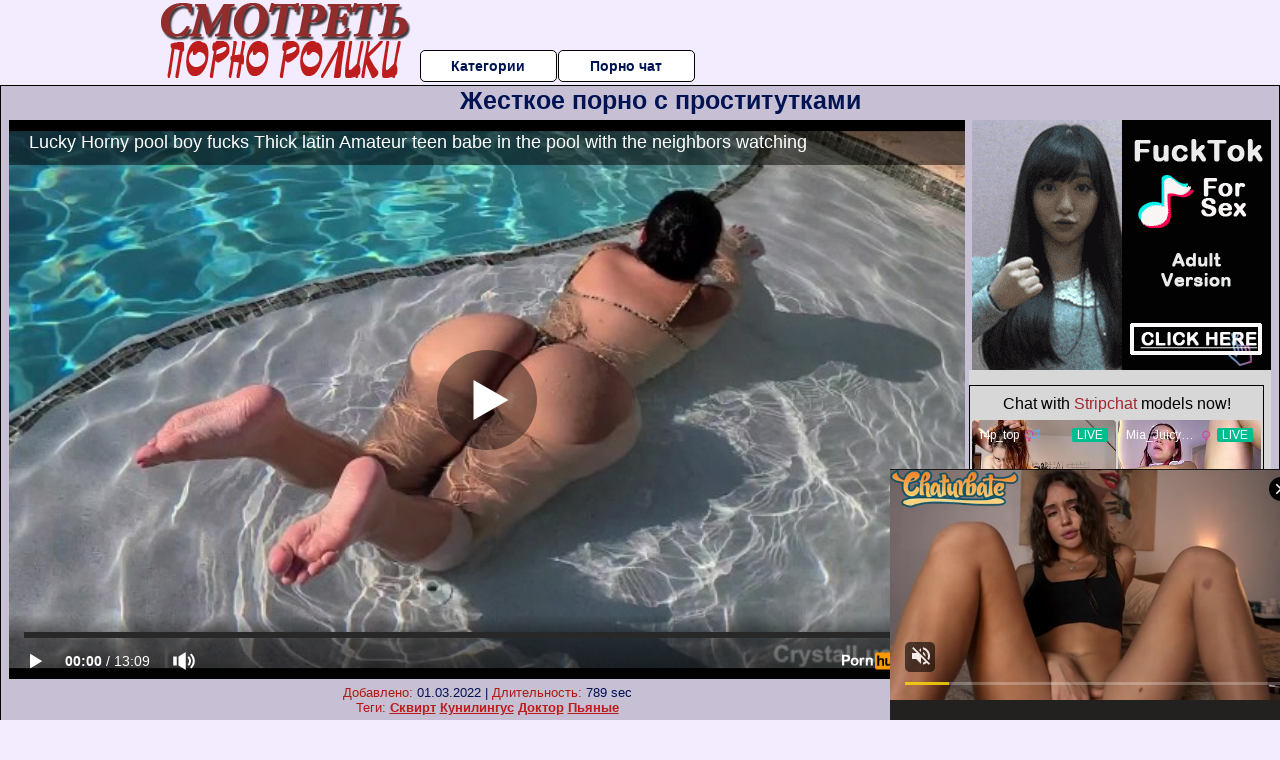

--- FILE ---
content_type: text/html; charset=UTF-8
request_url: https://www.pornhub.com/embed/ph5f5e53877c82f
body_size: 11182
content:
<!DOCTYPE html>
<html>
<head>
    	    <link rel="canonical" href="https://www.pornhub.com/view_video.php?viewkey=ph5f5e53877c82f" />
    	<title>Embed Player - Pornhub.com</title>
            <meta name="robots" content="noindex, indexifembedded" />
    	<link rel="shortcut icon" href="https://ei.phncdn.com/www-static/favicon.ico?cache=2026012201" />
			<link rel="dns-prefetch" href="//ki.phncdn.com/">
		<link rel="dns-prefetch" href="//es.phncdn.com">
		<link rel="dns-prefetch" href="//cdn1d-static-shared.phncdn.com">
		<link rel="dns-prefetch" href="//apis.google.com">
		<link rel="dns-prefetch" href="//ajax.googleapis.com">
		<link rel="dns-prefetch" href="//www.google-analytics.com">
		<link rel="dns-prefetch" href="//twitter.com">
		<link rel="dns-prefetch" href="//p.twitter.com">
		<link rel="dns-prefetch" href="//platform.tumblr.com">
		<link rel="dns-prefetch" href="//platform.twitter.com">
		<link rel="dns-prefetch" href="//ads.trafficjunky.net">
		<link rel="dns-prefetch" href="//ads2.contentabc.com">
		<link rel="dns-prefetch" href="//cdn1.ads.contentabc.com">
		<link rel="dns-prefetch" href="//media.trafficjunky.net">
		<link rel="dns-prefetch" href="//cdn.feeds.videosz.com">
		<link rel="dns-prefetch" href="//cdn.niche.videosz.com">
		<link rel="dns-prefetch" href="//cdn1-smallimg.phncdn.com">
		<link rel="dns-prefetch" href="//m2.nsimg.net">
        <link rel="dns-prefetch" href="//imagetransform.icfcdn.com">
		<script>
        var COOKIE_DOMAIN = 'pornhub.com';
    	var page_params = {};
	</script>

        <script src="https://media.trafficjunky.net/js/holiday-promo.js"></script>
	<style>
        body {
            background: #000 none repeat scroll 0 0;
            color: #fff;
            font-family: Arial,Helvetica,sans-serif;
            font-size: 12px;
        }
        
        .removedVideo {
            width:100%;
        }
        
        .removedVideoText {
            display: block;
            text-align: center;
            padding: 0.5%;
            color: #FFFFFF;
            font-size: 1.2em;
        }
        
        .videoEmbedLink {
            position: absolute;
            top: -20px;
            left: 0;
        }
        
		.userMessageSection {
			text-align: center;
			color: #fff;
			font-family: Arial, Helvetica, sans-serif;
			padding: 20px;
			z-index: 10;
			height: 225px;
			margin: auto;
			top: 0;
			bottom: 0;
			left: 0;
			right: 0;
			position: absolute;
			box-sizing: border-box;

            &.notAvailable {
                height: 100%;

                h2 {
                    position: absolute;
                    top: 50%;
                    left: 50%;
                    transform: translate(-50%, -50%);
                }
            }
		}

		.userMessageSection a,
		.userMessageSection a:visited {
			color: #f90;
			text-decoration: none;
			cursor: pointer;
		}

		.userMessageSection a:hover {
			text-decoration: underline;
		}

		.userMessageSection h2 {
			color: #fff;
			font-family: Arial, Helvetica, sans-serif;
			font-size: 22px;
			font-weight: normal;
			height: 56px;
			line-height: 28px;
			margin: 0 auto 20px;
			padding: 0;
			text-align: center;
			width: 300px;
		}

		a.orangeButton {
			color: #000;
			background: #f90;
			border-radius: 4px;
			-webkit-border-radius: 4px;
			-moz-border-radius: 4px;
			-ms-border-radius: 4px;
			box-sizing: border-box;
			color: rgb(20, 20, 20);
			cursor: pointer;
			display: inline-block;
			font-size: 20px;
			height: 49px;
			margin-bottom: 15px;
			padding: 13px 15px;
			position: relative;
			text-align: center;
			text-decoration: none;
			width: 486px;
			border: 0;
		}

		a.orangeButton:hover {
			background: #ffa31a;
			text-decoration: none;
		}

		a.orangeButton:visited {
			color: #000;
		}

		p.last {
			font-size: 14px;
		}

		#currentVideoImage {
			opacity: .3;
			position: absolute;
			left: 0;
			top: 0;
			min-width: 100%;
			min-height: 100%;
		}

		@media all and (max-width: 520px) {
			.userMessageSection h2 {
				font-size: 18px;
				line-height: 20px;
				width: auto;
				margin-bottom: 10px;
			}
			a.orangeButton {
				width: 95%;
				font-size: 18px;
				height: 45px;
			}

			p.last {
				font-size: 12px;
			}
		}

	</style>

    </head>

<body style="position: absolute; margin:0px; height:100%; width:100%; background: #000">
			

<style>
	body {
		background: #000 none repeat scroll 0 0;
		color: #fff;
		font-family: Arial,Helvetica,sans-serif;
		font-size: 12px;
	}
	a {
		outline-style: none;
		text-decoration: none;
		color: #f90;
	}
	* {
		margin: 0;
		padding: 0;
	}
	.clear{
		clear: both;
	}
	.removedVideo{
		width:100%;
	}
	.removedVideoText, .removedVideoTextPornhub{
		display: block;
		text-align: center;
		padding: 0.5%;
		color: #FFFFFF;
		font-size: 1.2em;
	}
	.removedVideo ul {
		margin:0 auto;
		width:55%;
		height:auto;
		display: block;
	}
	.removedVideo ul li{
		list-style:none;
		display: block;
		width: 25%;
		height: auto;
		float: left;
		border-top: 2px solid #000;
		border-left: 2px solid #000;
		border-bottom: 2px solid #000;
		position: relative;
		display: block;
		box-sizing: border-box;
		background-color: #000;
	}
	.removedVideo ul li:nth-child(2n+1){
		border-right: 2px solid #000;
	}
	.removedVideo ul li a{
		display: block;
		width: 100%;
		height: 100%;
		color: #000000;
	}
	.duration{
		position: absolute;
		bottom:5px;
		left:5px;
		display: none;
		color: #FFFFFF;
	}
	.titleRelated{
		position: absolute;
		top:0;
		display: none;
		color: #f90;
	}
	.voteRelated{
		position: absolute;
		display: none;
		bottom:5px;
		right:5px;
		color: #FFFFFF;
	}
	.icon-thumb-up{
		top: 1px;
		float: right;
		border: 0;
		background: transparent url(https://ei.phncdn.com/www-static/images/sprite-pornhub-nf.png?cache=2026012201) scroll no-repeat 0 0;
		background-position: -72px -225px;
		width: 15px;
		height: 14px;
		margin-left: 4px;
	}
	.privateOverlay{
		position: absolute;
		z-index: 100;
		top: 0;
		width: 100%;
	}
	.private-vid-title{
		position: absolute;
		bottom:5%;
		width:100%;
		z-index: 150;
		text-align: center;
		font-size: 1em;
	}
	.wrapper{
		position: absolute;
		top:0;
		bottom: 0;
		right: 0;
		left: 0;
		z-index: 1;
		display: block;
	}
	.selectVideoThumb:hover .wrapper{
		background-color: #0c0c0c;
		opacity: 0.7;
	}
	.selectVideoThumb:hover .voteRelated{
		display: block;
		z-index: 20;
	}
	.selectVideoThumb:hover .titleRelated{
		display: block;
		z-index: 30;
	}
	.selectVideoThumb:hover .duration{
		display: block;
		z-index: 40;
	}
    .videoEmbedLink {
        position: absolute;
        top: 0;
        left: 0;
        pointer-events: none;
        color: transparent;
    }
	@media screen and (max-width: 1024px) {
		.removedVideo ul {
			width: 70%;
		}
		.removedVideoText{
			padding: 0.2%;
			font-size: 1.1em;
		}

	}
</style>

<script type="text/javascript">
		var compaignVersion = '-html5';
	try {
		var fo = new ActiveXObject('ShockwaveFlash.ShockwaveFlash');
		if (fo) {
			compaignVersion = '';
		}
	} catch (e) {
		if (navigator.mimeTypes
				&& navigator.mimeTypes['application/x-shockwave-flash'] != undefined
				&& navigator.mimeTypes['application/x-shockwave-flash'].enabledPlugin) {
			compaignVersion = '';

		}
	}

	function getUrlVars() {
		var vars = {},
		    parts = window.location.href.replace(/[?&]+([^=&]+)=([^&]*)/gi, function(m,key,value) {
                vars[key] = value;
            });
		return vars;
	}
</script>
	
	
<script type="text/javascript">
		document.addEventListener("click", function (e) {
		var element =  document.getElementById('removedwrapper'),
			urlToGo = '/view_video.php?viewkey=ph5f5e53877c82f&utm_source=posmotretpornoroliki.ru&utm_medium=embed&utm_campaign=embed-removed'+compaignVersion;
		if (document.body.contains(element)) {
			// Element exists and list of video build.
			var level = 0;
			for (var element = e.target; element; element = element.parentNode) {
				if (element.id === 'x') {
					document.getElementsByClassName("selectVideoThumb").innerHTML = (level ? "inner " : "") + "x clicked";
					return;
				}
				level++;
			}
			if (level!==10){
				window.open(urlToGo, '_blank');
			}
		}
	});
</script>


		<input type="hidden" target="_blank" rel="noopener noreferrer" class="goToUrl" />
	<input type="hidden" target="_blank" rel="noopener noreferrer" class="goToUrlLogo" />
	
		
        <script src="https://cdn1d-static-shared.phncdn.com/html5player/videoPlayer/es6player/8.7.0/desktop-player.min.js"></script>

		<script>

						var flashvars = {"isVR":0,"domain":false,"experimentId":"experimentId unknown","searchEngineData":null,"maxInitialBufferLength":1,"disable_sharebar":0,"htmlPauseRoll":"false","htmlPostRoll":"false","autoplay":"false","autoreplay":"false","video_unavailable":"false","pauseroll_url":"","postroll_url":"","toprated_url":"https:\/\/www.pornhub.com\/video?o=tr&t=m","mostviewed_url":"https:\/\/www.pornhub.com\/video?o=mv&t=m","language":"en","isp":"amazon.com","geo":"united states","customLogo":"https:\/\/ei.phncdn.com\/www-static\/images\/pornhub_logo_straight.svg?cache=2026012201","trackingTimeWatched":false,"tubesCmsPrerollConfigType":"new","adRollGlobalConfig":[{"delay":[900,2000,3000],"forgetUserAfter":86400,"onNth":0,"skipDelay":5,"skippable":true,"vastSkipDelay":false,"json":"https:\/\/www.pornhub.com\/_xa\/ads?zone_id=1993741&site_id=2&preroll_type=json&channel%5Bcontext_tag%5D=butt%2Cbig-boobs%2Cpublic%2Coutside%2Clatina%2Cswimming-pool-fuck%2Cswimming-pool%2Cpool-boy%2Cpool-sex%2Clabor-day%2Clabor-day-weekend%2Cpublic-sex&channel%5Bcontext_category%5D=Big-Ass%2CBig-Tits%2CCumshot%2CHandjob%2CPublic%2CLatina%2CMILF%2C18-25%2CExclusive%2CVerified-Amateurs&channel%5Bcontext_pornstar%5D=&channel%5Binfo%5D=%7B%22actor_id%22%3A795830241%2C%22content_type%22%3A%22model%22%2C%22video_id%22%3A351589702%2C%22timestamp%22%3A1769316884%2C%22hash%22%3A%228181ba8c988d73b96d0e5c85aaf18146%22%2C%22session_id%22%3A%22360781325075351630%22%7D&noc=0&cache=1769316884&t_version=2026012201.ded8424&channel%5Bsite%5D=pornhub","user_accept_language":"","startPoint":0,"maxVideoTimeout":2000},{"delay":[900,2000,3000],"forgetUserAfter":86400,"onNth":0,"skipDelay":5,"skippable":true,"vastSkipDelay":false,"json":"https:\/\/www.pornhub.com\/_xa\/ads?zone_id=&site_id=2&preroll_type=json&channel%5Bcontext_tag%5D=butt%2Cbig-boobs%2Cpublic%2Coutside%2Clatina%2Cswimming-pool-fuck%2Cswimming-pool%2Cpool-boy%2Cpool-sex%2Clabor-day%2Clabor-day-weekend%2Cpublic-sex&channel%5Bcontext_category%5D=Big-Ass%2CBig-Tits%2CCumshot%2CHandjob%2CPublic%2CLatina%2CMILF%2C18-25%2CExclusive%2CVerified-Amateurs&channel%5Bcontext_pornstar%5D=&channel%5Binfo%5D=%7B%22actor_id%22%3A795830241%2C%22content_type%22%3A%22model%22%2C%22video_id%22%3A351589702%2C%22timestamp%22%3A1769316884%2C%22hash%22%3A%228181ba8c988d73b96d0e5c85aaf18146%22%2C%22session_id%22%3A%22360781325075351630%22%7D&noc=0&cache=1769316884&t_version=2026012201.ded8424&channel%5Bsite%5D=pornhub","user_accept_language":"","startPoint":100,"maxVideoTimeout":2000}],"embedCode":"<iframe src=\"https:\/\/www.pornhub.com\/embed\/ph5f5e53877c82f\" frameborder=\"0\" width=\"560\" height=\"340\" scrolling=\"no\" allowfullscreen><\/iframe>","hidePostPauseRoll":false,"video_duration":789,"actionTags":"","link_url":"https:\/\/www.pornhub.com\/view_video.php?viewkey=ph5f5e53877c82f","related_url":"https:\/\/www.pornhub.com\/api\/v1\/video\/player_related_datas?id=351589702","video_title":"Lucky Horny pool boy fucks Thick latin Amateur teen babe in the pool with the neighbors watching","image_url":"https:\/\/ei.phncdn.com\/videos\/202009\/13\/351589702\/thumbs_7\/(m=eaAaGwObaaaa)(mh=2GyTPY9VDqC3U_J8)2.jpg","defaultQuality":[720,480,240,1080],"vcServerUrl":"\/svvt\/add?stype=evv&svalue=351589702&snonce=4ukd5wzo92lwi3x1&skey=3e3c7d61a1d4e28c684419579ac562da7176f7262d860e9ce3c1ce2980ae6ad8&stime=1769316884","service":"","mediaPriority":"hls","mediaDefinitions":[{"group":1,"height":480,"width":854,"defaultQuality":true,"format":"hls","videoUrl":"https:\/\/ee-h.phncdn.com\/hls\/videos\/202009\/13\/351589702\/480P_2000K_351589702.mp4\/master.m3u8?validfrom=1769313284&validto=1769320484&ipa=1&hdl=-1&hash=E5Z6SYFM5ZlvD688aDqLRs00OIA%3D","quality":"480","segmentFormats":{"audio":"ts_aac","video":"mpeg2_ts"}},{"group":1,"height":1080,"width":1920,"defaultQuality":false,"format":"mp4","videoUrl":"https:\/\/www.pornhub.com\/video\/get_media?s=eyJrIjoiNjBjMWFlYWVmMTk3NWM0MTA3OTJhMzRiYzY0ODMwNjJiOTg1YWZlNmZmMDRiM2UxZDlmZmVmNDc0OGZhMTliZSIsInQiOjE3NjkzMTY4ODR9&v=ph5f5e53877c82f&e=1&t=p","quality":[],"remote":true}],"isVertical":"false","video_unavailable_country":"false","mp4_seek":"ms","hotspots":[108604,42399,35423,31471,29058,27736,24492,24614,23438,23473,22858,22924,23506,24614,24174,24285,24646,24278,24315,23969,24064,23613,23266,23257,23057,23291,22977,23071,22759,22366,22556,22460,22198,21260,20461,20363,19866,19991,20206,21811,22743,24226,27056,30750,33770,33958,33110,32912,32852,30680,29715,28874,27950,27508,26144,25068,24545,24300,23530,23572,22601,22405,21766,21405,20999,20549,20042,19421,19367,19058,18844,19810,21020,22875,23615,23273,24074,23344,22605,21781,21293,20534,19932,19734,19298,19016,18284,18029,17821,17173,16974,16520,16262,16222,16237,16295,16546,17143,18008,19016,17109,16467,15999,15765,14968,14382,14043,13963,13694,13928,13829,14246,14901,13528,13255,12664,12590,12607,11846,11823,11454,11648,11914,12349,12397,12664,12763,11717,11452,11171,10904,11920,11488,11655,11662,11608,12124,12831,13367,13184,13081,12724,12574,12587,12228,12103,11831,11954,11923,12415,13293,13437,13668,14984,14122,14916,15347],"thumbs":{"samplingFrequency":4,"type":"normal","cdnType":"regular","isVault":0,"urlPattern":"https:\/\/ei.phncdn.com\/videos\/202009\/13\/351589702\/timeline\/160x90\/(m=eGCaiCObaaaa)(mh=uLoRqSN2BwaR6KNT)S{7}.jpg","spritePatterns":["https:\/\/ei.phncdn.com\/videos\/202009\/13\/351589702\/timeline\/160x90\/(m=eGCaiCObaaaa)(mh=uLoRqSN2BwaR6KNT)S0.jpg","https:\/\/ei.phncdn.com\/videos\/202009\/13\/351589702\/timeline\/160x90\/(m=eGCaiCObaaaeSlnYk7T5ErgyKbgyY5LyM5LzQjMAWjNBGrMxOlT2kJT0CRSxIXgyWlhyEzQyCrn4odacqoaeo0aaaa)(mh=kHN7oMsyVyeQ-Sxq)S0.jpg","https:\/\/ei.phncdn.com\/videos\/202009\/13\/351589702\/timeline\/160x90\/(m=eGCaiCObaaaeSlnYk7T5ErgyKbgyY5LyM5LzQjMAWjNBGrMxOlT2kJT0CRSxIXgyWlhyEzQyCrn4odacqoaeo0aaaac2LgzL92CVidmYadm58smZ8Ym1etn4KZnWiZl0LwBLXwAUv2lXydm4LdmVmLmUOgCNbabihachAaaaa)(mh=XR4Nr4dYMKt3-5nj)S0.jpg","https:\/\/ei.phncdn.com\/videos\/202009\/13\/351589702\/timeline\/160x90\/(m=[base64])(mh=q9aBSB5k8rqMJ8Wn)S0.jpg","https:\/\/ei.phncdn.com\/videos\/202009\/13\/351589702\/timeline\/160x90\/(m=[base64])(mh=UVoqC9DRRsSwUnJK)S0.jpg","https:\/\/ei.phncdn.com\/videos\/202009\/13\/351589702\/timeline\/160x90\/(m=[base64])(mh=yhYlvNHEHA9Zjjyk)S0.jpg","https:\/\/ei.phncdn.com\/videos\/202009\/13\/351589702\/timeline\/160x90\/(m=[base64])(mh=xh2HBDmDeSko_CM4)S0.jpg","https:\/\/ei.phncdn.com\/videos\/202009\/13\/351589702\/timeline\/160x90\/(m=[base64])(mh=GlRsL5xS3q_n4c41)S0.jpg"],"thumbHeight":"90","thumbWidth":"160"},"browser_url":"http:\/\/posmotretpornoroliki.ru\/prostitutki\/zhestkoe-porno-s-prostitutkami.php","morefromthisuser_url":"\/model\/crystal-lust\/videos","options":"iframe","cdn":"haproxy","startLagThreshold":1000,"outBufferLagThreshold":2000,"appId":"1111","cdnProvider":"ht","nextVideo":[],"video_id":351589702},
			    utmSource = document.referrer.split('/')[2];

			if (utmSource == '' || (utmSource == undefined)){
				utmSource = 'www.pornhub.com';
			}

		</script>
		<style>
			#player {
				width:100%;
				height:100%;
				padding:0;
				margin:0;
			}
			p.unavailable {
				background-color: rgba(0,0,0,0.7);
				bottom: 0;
				left: 0;
				font-size: 3em;
				padding: 40px;
				position: absolute;
				right: 0;
				text-align: center;
				top: 0;
				z-index: 999;
			}
		</style>
		<div id="player">
            <div id="player-placeholder">
                                    <picture>
                        <img src="https://ei.phncdn.com/videos/202009/13/351589702/thumbs_7/(m=eaAaGwObaaaa)(mh=2GyTPY9VDqC3U_J8)2.jpg" alt="Lucky Horny pool boy fucks Thick latin Amateur teen babe in the pool with the neighbors watching">
                    </picture>
                            </div>
        </div>
        <script type="text/javascript" >
                        // General Vars
            var embedredirect = {
                    mftuUrl : false,
                    mostViewedUrl : false,
                    relatedUrl : false,
                    topRatedUrl : false,
                    onFullscreen: false,
                    videoArea: false,
                    relatedBtns: false,
                    onMenu : false,
                    watchHD : false,
                    mode: 'affiliate'
                },
                phWhiteliste = [
                    "www.keezmovies.com"
                ],
                vastArray = [],
                isVr 		= flashvars.isVR,
                hasPingedVcServer = false;
                //globalPrerollSwitch = typeof flashvars.tubesCmsPrerollConfigType != 'undefined' ? flashvars.tubesCmsPrerollConfigType : null;

            // Function to white
            function whiteListeEmbedSite(){
                return phWhiteliste.indexOf(utmSource)>=0;
            }

            // Build the variables to send to the player
            if (!whiteListeEmbedSite()){
                embedredirect = {
                    mftuUrl : flashvars.morefromthisuser_url,
                    mostViewedUrl :flashvars.mostviewed_url,
                    relatedUrl : flashvars.link_url,
                    topRatedUrl : flashvars.toprated_url,
                    onFullscreen : false,
                    videoArea: false,
                    relatedBtns: false,
                    onMenu : true,
                    watchHD : false,
                    mode: 'embedded'
                };
            }

                        if (typeof flashvars.preroll !== 'undefined' && typeof page_params.holiday_promo_prem != 'undefined' && (typeof isVr !== 'undefined' && !isVr)) {
                for (var k = 0; k < flashvars.preroll.campaigns.length; k++) {
                    var obj 		= flashvars.preroll.campaigns[k],
                        clickArea   = {};

                    if(obj.clickableAreasByPlatform) {
                        var defaultValues = {
                            video: true,
                            link: true
                        }
                        clickArea = obj.clickableAreasByPlatform.pc ?  obj.clickableAreasByPlatform.pc : defaultValues;
                    }

                    vastObject = {
                        xml 			: obj.vastXml, //backend value from CMS
                        vastSkipDelay	: false,

                        rollSettings: {
                            onNth 			: obj.on_nth, //backend value from CMS
                            skipDelay 		: obj.skip_delay, //backend value from CMS
                            siteName        : 'Pornhub',
                            forgetUserAfter : obj.forgetUserAfter, //backend value from CMS
                            campaignName 	: obj.campaign_name,
                            skippable       : obj.skippable, //backend value from CMS
                            clickableAreas  : clickArea, //The objects or areas on the screen that the user can click to visit the url
                            campaignWeight	: obj.percentChance
                        }
                    };
                    vastArray.push(vastObject);
                }
            }

            /**
             * Function to convert events config to compatibility with Player version less than 6.1.*
             * @method getLegacyEventsConfig
             * @param {Object} eventsConfig
             * @return {{}} legacyEventsConfig
             */

            function getLegacyEventsConfig(eventsConfig) {
                let legacyNamesMap = {
                    'fullscreen.changed': 'onFullscreen',
                    'player.redirected' : 'onRedirect',
                    'playback.playing': 'onPlay'
                };

                return Object.entries(eventsConfig).reduce(function (acc, arr) {
                    var obj = {},
                        fileName = legacyNamesMap[arr[0]] || arr[0];
                    obj[fileName] = function (i, e, o) {
                        arr[1](o, i, e);
                    };
                    return Object.assign({}, acc, obj);
                }, {});
            }

            function registerPlayerEvents() {
                let events = {
                    // On Video Fulscreen -  HTML5 video feed trick
                    "fullscreen.changed": function(o, i) {
                        if(typeof triggerFullScreenDisplay == 'function') triggerFullScreenDisplay(i);
                    },
                    'player.redirected': function(){
                        if (typeof htEmbedTrack == 'object' && typeof htEmbedTrack.track == 'function') {
                            htEmbedTrack.track();
                        }
                    },
                    "playback.playing": function() {
                        if (flashvars.vcServerUrl == null) {
                            return;
                        }

                        setTimeout(function () {
                            if (!hasPingedVcServer) {
                                hasPingedVcServer = true;

                                var request1 = new XMLHttpRequest();
                                request1.open("GET", flashvars.vcServerUrl);
                                if (typeof liuIdOrNull !== 'undefined' && liuIdOrNull) {
                                    request1.setRequestHeader('__m', liuIdOrNull);
                                }
                                request1.send();
                            }
                        }, 10000);
                    }
                },
                playerVersion = MGP && MGP.buildInfo.playerVersion;
                return parseFloat(playerVersion) < 6.1 ? getLegacyEventsConfig(events) : events;
            }

            
            function loadThePlayer(){
                var forceAutoPlay	= getUrlVars()['autoplay'];
                                if (forceAutoPlay == undefined || forceAutoPlay != 1){
                    forceAutoPlay = false;
                } else {
                    forceAutoPlay = true;
                }

                var showOnPauseVal = !flashvars.hidePostPauseRoll;

                
                MGP.createPlayer('player', {
                    autoplay: {
                        enabled: forceAutoPlay, // Value is determined in settings.js
						initialState: true,
						retryOnFailure: false,
						switch: 'buttonbar', // 'menu' || 'buttonbar' || 'none'
                    },
                    deviceType: 'desktop',
                    quickSetup: 'pornhub',
                    embeds: {
                        enabled:true,
                        domain: true,
                        redirect:{
                            logoUrl: flashvars.link_url,
                            mftuUrl: embedredirect.mftuUrl,
                            mostViewedUrl: embedredirect.mostViewedUrl,
                            onFullscreen: embedredirect.onFullscreen,
                            onMenu: embedredirect.onMenu,
                            relatedUrl: embedredirect.relatedUrl,
                            sharebar:false,
                            topRatedUrl: embedredirect.topRatedUrl,
                            videoArea: embedredirect.videoArea
                        },
                        watchHD: embedredirect.watchHD,
                        utmRedirect:{
                            logo: true,
                            relatedBtns: embedredirect.relatedBtns,
                            thumbs: true,
                            videoArea: embedredirect.videoArea
                        }
                    },
                    mainRoll: {
                        actionTags: flashvars.actionTags,
                        mediaPriority: flashvars.mediaPriority,
                        mediaDefinition: flashvars.mediaDefinitions,
                        poster: flashvars.image_url,
                        thumbs: {
                            urlPattern: flashvars.thumbs.urlPattern,
                            samplingFrequency: flashvars.thumbs.samplingFrequency,
                            thumbWidth: flashvars.thumbs.thumbWidth,
                            thumbHeight: flashvars.thumbs.thumbHeight
                        },
                        duration: flashvars.video_duration,
                        title: flashvars.video_title,
                        videoUnavailableMessage: '',
                        videoUrl: flashvars.link_url,
                        textLinks: (typeof TEXTLINKS !== 'undefined') ? TEXTLINKS : []
                    },

                    hlsConfig: {
                        maxInitialBufferLength: flashvars.maxInitialBufferLength,
                        maxBufferLength: 20,
                        maxMaxBufferLength: 20
                    },

                    features:{
                        grid: true,
                        share: false,
                        logo: true,
                        themeColor: '#f6921e',
                        cinema: false,
                        options:false,
                        hideControlsTimeout: 2,
                        qualityInControlBar: true
                    },
                    referrerUrl:utmSource,
                    menu: {
                        relatedUrl: flashvars.related_url,
						relatedData: [["https:\/\/ei.phncdn.com\/videos\/201910\/31\/258358392\/thumbs_11\/(m=eGcEGgaaaa)(mh=IvR5o1cti54fzSPh)9.jpg","Teen Big Ass Curvy StepDaughter Fucks Her Dad Good","4:47",79,"https:\/\/www.pornhub.com\/view_video.php?viewkey=ph5dba5dc46845b",4211753,"https:\/\/kw.phncdn.com\/videos\/201910\/31\/258358392\/360P_360K_258358392_fb.mp4?hdnea=st=1769315867~exp=1769319467~hdl=-1~hmac=51cfb23cc76940b79f8e0dbb5d0474559e75516e","Crystallust","https:\/\/www.pornhub.com\/model\/crystal-lust","https:\/\/ei.phncdn.com\/www-static\/images\/verified-badge.svg",{"isWatched":false,"isFree":false,"isCC":false,"isInteractive":false,"languageCode":"","hasTrophy":true,"hasCheckmark":true,"isChannel":false,"highResThumb":"https:\/\/ei.phncdn.com\/videos\/201910\/31\/258358392\/thumbs_11\/(m=edLTGgaaaa)(mh=E08NyQDscr1e3GBx)9.jpg"}],["https:\/\/ei.phncdn.com\/videos\/202011\/07\/367888102\/thumbs_36\/(m=eGcEGgaaaa)(mh=Oh8RfhueKzWpgFbo)3.jpg","Sluty Step Sister makes Horny Stepbro FAIL No Nut November Challenge! HE COOMED TWICE!","10:08",85,"https:\/\/www.pornhub.com\/view_video.php?viewkey=ph5fa6c6cc8ba96",7451289,"https:\/\/kw.phncdn.com\/videos\/202011\/07\/367888102\/360P_360K_367888102_fb.mp4?hdnea=st=1769315867~exp=1769319467~hdl=-1~hmac=41d2cafab383369639c0311437e41e13eb2e61a1","Crystallust","https:\/\/www.pornhub.com\/model\/crystal-lust","https:\/\/ei.phncdn.com\/www-static\/images\/verified-badge.svg",{"isWatched":false,"isFree":false,"isCC":false,"isInteractive":false,"languageCode":"","hasTrophy":true,"hasCheckmark":true,"isChannel":false,"highResThumb":"https:\/\/ei.phncdn.com\/videos\/202011\/07\/367888102\/thumbs_36\/(m=edLTGgaaaa)(mh=H9DTTDllZj_IN8vK)3.jpg"}],["https:\/\/ei.phncdn.com\/videos\/201912\/12\/268048582\/thumbs_5\/(m=eGcEGgaaaa)(mh=zxTx1mKa9olt_frM)8.jpg","All I want For Christmas Is A Big Booty Bitch","13:49",79,"https:\/\/www.pornhub.com\/view_video.php?viewkey=ph5df1d66cb01f0",4992306,"https:\/\/kw.phncdn.com\/videos\/201912\/12\/268048582\/360P_360K_268048582_fb.mp4?hdnea=st=1769315867~exp=1769319467~hdl=-1~hmac=5a545e3efe0641fb1bd6b4c0ccbd7eb20770c2fa","Crystallust","https:\/\/www.pornhub.com\/model\/crystal-lust","https:\/\/ei.phncdn.com\/www-static\/images\/verified-badge.svg",{"isWatched":false,"isFree":false,"isCC":false,"isInteractive":false,"languageCode":"","hasTrophy":true,"hasCheckmark":true,"isChannel":false,"highResThumb":"https:\/\/ei.phncdn.com\/videos\/201912\/12\/268048582\/thumbs_5\/(m=edLTGgaaaa)(mh=mm7GFSTvqz-E-cbR)8.jpg"}],["https:\/\/ei.phncdn.com\/videos\/202504\/28\/467890445\/original\/(m=qRIHGH0beGcEGgaaaa)(mh=J3TLvRiEhRN2uxa1)0.jpg","Petite Big Ass and Boobs Risky Grinding in Public","1:56",82,"https:\/\/www.pornhub.com\/view_video.php?viewkey=680fdaf45a1a7",133376,"https:\/\/kw.phncdn.com\/videos\/202504\/28\/467890445\/360P_360K_467890445_fb.mp4?hdnea=st=1769315867~exp=1769319467~hdl=-1~hmac=0c6aed5e0fbb90a5b87527ee271e10a7a860a36c","petitexxgirl","https:\/\/www.pornhub.com\/model\/petitexxgirl","",{"isWatched":false,"isFree":false,"isCC":false,"isInteractive":false,"languageCode":"","hasTrophy":true,"hasCheckmark":false,"isChannel":false,"highResThumb":"https:\/\/ei.phncdn.com\/videos\/202504\/28\/467890445\/original\/(m=qRIHGH0bedLTGgaaaa)(mh=7mvRflokY0mjqnKv)0.jpg"}],["https:\/\/ei.phncdn.com\/videos\/202003\/07\/290691472\/original\/(m=eGcEGgaaaa)(mh=hMNNS_Qwc67TCJ6V)7.jpg","stepsister CHEATS ON BOYFRIEND WITH stepbrother AT ST PATRICKS DAY PARTY","15:50",79,"https:\/\/www.pornhub.com\/view_video.php?viewkey=ph5e6341a9c7cf8",14889022,"https:\/\/kw.phncdn.com\/videos\/202003\/07\/290691472\/220927_2201_360P_360K_290691472_fb.mp4?hdnea=st=1769315867~exp=1769319467~hdl=-1~hmac=dee162fe77d024e26510ae7112897f5735fa132a","Crystallust","https:\/\/www.pornhub.com\/model\/crystal-lust","https:\/\/ei.phncdn.com\/www-static\/images\/verified-badge.svg",{"isWatched":false,"isFree":false,"isCC":false,"isInteractive":false,"languageCode":"","hasTrophy":true,"hasCheckmark":true,"isChannel":false,"highResThumb":"https:\/\/ei.phncdn.com\/videos\/202003\/07\/290691472\/original\/(m=edLTGgaaaa)(mh=9BOaP8ymYoYSeQc4)7.jpg"}],["https:\/\/ei.phncdn.com\/videos\/202011\/16\/370858132\/thumbs_44\/(m=eGcEGgaaaa)(mh=AuWqv-EnHnVpwfRm)1.jpg","I caught my sluty\u00a0Step Sister fucking my PS5! You won&#039;t believe what happens next!","11:59",84,"https:\/\/www.pornhub.com\/view_video.php?viewkey=ph5fb2f7f07ae9e",5214129,"https:\/\/kw.phncdn.com\/videos\/202011\/16\/370858132\/201213_1503_360P_360K_370858132_fb.mp4?hdnea=st=1769315867~exp=1769319467~hdl=-1~hmac=bba73de72ad205671d0ea3f224a8d4267b46d1cb","Crystallust","https:\/\/www.pornhub.com\/model\/crystal-lust","https:\/\/ei.phncdn.com\/www-static\/images\/verified-badge.svg",{"isWatched":false,"isFree":false,"isCC":false,"isInteractive":false,"languageCode":"","hasTrophy":true,"hasCheckmark":true,"isChannel":false,"highResThumb":"https:\/\/ei.phncdn.com\/videos\/202011\/16\/370858132\/thumbs_44\/(m=edLTGgaaaa)(mh=eWUHlcRRAnYPArgf)1.jpg"}],["https:\/\/ei.phncdn.com\/videos\/202012\/07\/377700011\/thumbs_17\/(m=eGcEGgaaaa)(mh=Qs9f3Ky7Jkr-xboI)1.jpg","Santa Claus Is A Thick Juicy THOT And She&#039;ll Give You Exactly What You Want For Christmas ","9:35",84,"https:\/\/www.pornhub.com\/view_video.php?viewkey=ph5fce7936887c3",4466775,"https:\/\/kw.phncdn.com\/videos\/202012\/07\/377700011\/201211_1031_360P_360K_377700011_fb.mp4?hdnea=st=1769315867~exp=1769319467~hdl=-1~hmac=46ac785665552bc97280d9389c36025c44cfcd26","Crystallust","https:\/\/www.pornhub.com\/model\/crystal-lust","https:\/\/ei.phncdn.com\/www-static\/images\/verified-badge.svg",{"isWatched":false,"isFree":false,"isCC":false,"isInteractive":false,"languageCode":"","hasTrophy":true,"hasCheckmark":true,"isChannel":false,"highResThumb":"https:\/\/ei.phncdn.com\/videos\/202012\/07\/377700011\/thumbs_17\/(m=edLTGgaaaa)(mh=C0sLqFyWatv182RM)1.jpg"}],["https:\/\/ei.phncdn.com\/videos\/201906\/25\/231482132\/original\/(m=eGcEGgaaaa)(mh=e7SxO1ooieR7Jdlo)6.jpg","Big booty pawg crystal lust fucks in a sexy dress","10:14",75,"https:\/\/www.pornhub.com\/view_video.php?viewkey=ph5d120c23b7541",5279164,"https:\/\/kw.phncdn.com\/videos\/201906\/25\/231482132\/360P_360K_231482132_fb.mp4?hdnea=st=1769315867~exp=1769319467~hdl=-1~hmac=4dbde0a4c122df4ef884a8eba0e23ce7450ce11d","Crystallust","https:\/\/www.pornhub.com\/model\/crystal-lust","https:\/\/ei.phncdn.com\/www-static\/images\/verified-badge.svg",{"isWatched":false,"isFree":false,"isCC":false,"isInteractive":false,"languageCode":"","hasTrophy":true,"hasCheckmark":true,"isChannel":false,"highResThumb":"https:\/\/ei.phncdn.com\/videos\/201906\/25\/231482132\/original\/(m=edLTGgaaaa)(mh=BsPUe0zyQSntW21N)6.jpg"}],["https:\/\/ei.phncdn.com\/videos\/202010\/08\/358872942\/thumbs_8\/(m=eGcEGgaaaa)(mh=Ektrh-K8wjTDP3Il)2.jpg","I snuck out to fuck my thick busty Teen cum slut. I came 4 times on that fat ass!","14:44",85,"https:\/\/www.pornhub.com\/view_video.php?viewkey=ph5f7ea5d741d80",8964726,"https:\/\/kw.phncdn.com\/videos\/202010\/08\/358872942\/221008_1534_360P_360K_358872942_fb.mp4?hdnea=st=1769315867~exp=1769319467~hdl=-1~hmac=5bc4b0d90ff9bc22604691eb0a1dd74db9665756","Crystallust","https:\/\/www.pornhub.com\/model\/crystal-lust","https:\/\/ei.phncdn.com\/www-static\/images\/verified-badge.svg",{"isWatched":false,"isFree":false,"isCC":false,"isInteractive":false,"languageCode":"","hasTrophy":true,"hasCheckmark":true,"isChannel":false,"highResThumb":"https:\/\/ei.phncdn.com\/videos\/202010\/08\/358872942\/thumbs_8\/(m=edLTGgaaaa)(mh=_L9zrykmauN40Vgx)2.jpg"}],["https:\/\/ei.phncdn.com\/videos\/202003\/27\/297490591\/thumbs_28\/(m=eGcEGgaaaa)(mh=iuom8Vh7sLndBuWw)14.jpg","OMG! stepbro I&#039;m Not Doing Your Homework! Fuck My Big ASS! Quarantine Fuck","10:07",76,"https:\/\/www.pornhub.com\/view_video.php?viewkey=ph5e7e7337b7e1a",12460586,"https:\/\/kw.phncdn.com\/videos\/202003\/27\/297490591\/360P_360K_297490591_fb.mp4?hdnea=st=1769315867~exp=1769319467~hdl=-1~hmac=e348fa058938f1c6e99966d25b3ec134599fd091","Crystallust","https:\/\/www.pornhub.com\/model\/crystal-lust","https:\/\/ei.phncdn.com\/www-static\/images\/verified-badge.svg",{"isWatched":false,"isFree":false,"isCC":false,"isInteractive":false,"languageCode":"","hasTrophy":true,"hasCheckmark":true,"isChannel":false,"highResThumb":"https:\/\/ei.phncdn.com\/videos\/202003\/27\/297490591\/thumbs_28\/(m=edLTGgaaaa)(mh=WZ_8fEcqJ2OWaXKz)14.jpg"}],["https:\/\/ei.phncdn.com\/videos\/201911\/11\/260965612\/thumbs_25\/(m=eGcEGgaaaa)(mh=cygarSCfoBcqvBlF)5.jpg","Big Booty Little Stepsister Was Playing My Switch So I Came In Her Pussy","7:45",80,"https:\/\/www.pornhub.com\/view_video.php?viewkey=ph5dc9986cc2c33",4628847,"https:\/\/kw.phncdn.com\/videos\/201911\/11\/260965612\/360P_360K_260965612_fb.mp4?hdnea=st=1769315867~exp=1769319467~hdl=-1~hmac=481e61f63f7363c2f2413131fc212f374cf650f8","Crystallust","https:\/\/www.pornhub.com\/model\/crystal-lust","https:\/\/ei.phncdn.com\/www-static\/images\/verified-badge.svg",{"isWatched":false,"isFree":false,"isCC":false,"isInteractive":false,"languageCode":"","hasTrophy":true,"hasCheckmark":true,"isChannel":false,"highResThumb":"https:\/\/ei.phncdn.com\/videos\/201911\/11\/260965612\/thumbs_25\/(m=edLTGgaaaa)(mh=HQGuhT16W9DTa-AA)5.jpg"}],["https:\/\/ei.phncdn.com\/videos\/201911\/17\/262349162\/thumbs_10\/(m=eGcEGgaaaa)(mh=crPfCZUWivCGsJdE)11.jpg","PAWG Let Me Fuck Her For A Popeyes Chicken Sandwich","13:54",77,"https:\/\/www.pornhub.com\/view_video.php?viewkey=ph5dd1a18ca6112",13403656,"https:\/\/kw.phncdn.com\/videos\/201911\/17\/262349162\/220928_1404_360P_360K_262349162_fb.mp4?hdnea=st=1769315867~exp=1769319467~hdl=-1~hmac=ae35eb0227146ef82cfa2a697cd20994b4d12e1b","Crystallust","https:\/\/www.pornhub.com\/model\/crystal-lust","https:\/\/ei.phncdn.com\/www-static\/images\/verified-badge.svg",{"isWatched":false,"isFree":false,"isCC":false,"isInteractive":false,"languageCode":"","hasTrophy":true,"hasCheckmark":true,"isChannel":false,"highResThumb":"https:\/\/ei.phncdn.com\/videos\/201911\/17\/262349162\/thumbs_10\/(m=edLTGgaaaa)(mh=rQNxUTpvNHDjOiks)11.jpg"}],["https:\/\/ei.phncdn.com\/videos\/202002\/03\/281509231\/original\/(m=qRQJVJVbeGcEGgaaaa)(mh=WUL7Bq4A78JLjCaX)0.jpg","Lonely Stepson Fucks His Thick Sexy Stepmom On Valentines Day","18:35",78,"https:\/\/www.pornhub.com\/view_video.php?viewkey=ph5e376ec7ef99e",14447792,"https:\/\/kw.phncdn.com\/videos\/202002\/03\/281509231\/221001_0301_360P_360K_281509231_fb.mp4?hdnea=st=1769315867~exp=1769319467~hdl=-1~hmac=8866ebd7fa923677ce8151767f8f4fa2e39550bf","Crystallust","https:\/\/www.pornhub.com\/model\/crystal-lust","https:\/\/ei.phncdn.com\/www-static\/images\/verified-badge.svg",{"isWatched":false,"isFree":false,"isCC":false,"isInteractive":false,"languageCode":"","hasTrophy":true,"hasCheckmark":true,"isChannel":false,"highResThumb":"https:\/\/ei.phncdn.com\/videos\/202002\/03\/281509231\/original\/(m=qRQJVJVbedLTGgaaaa)(mh=Cc1MDAXTix3uLiat)0.jpg"}],["https:\/\/ei.phncdn.com\/videos\/202006\/15\/323940261\/thumbs_30\/(m=eGcEGgaaaa)(mh=f3f8qJOXl_GgSbTw)2.jpg","I went to the strip club and took home a Big Booty Stripper to fuck","15:10",82,"https:\/\/www.pornhub.com\/view_video.php?viewkey=ph5ee785af3483c",10724697,"https:\/\/kw.phncdn.com\/videos\/202006\/15\/323940261\/360P_360K_323940261_fb.mp4?hdnea=st=1769315867~exp=1769319467~hdl=-1~hmac=6a7220922d360212f553d79d5d06772a58150b19","Crystallust","https:\/\/www.pornhub.com\/model\/crystal-lust","https:\/\/ei.phncdn.com\/www-static\/images\/verified-badge.svg",{"isWatched":false,"isFree":false,"isCC":false,"isInteractive":false,"languageCode":"","hasTrophy":true,"hasCheckmark":true,"isChannel":false,"highResThumb":"https:\/\/ei.phncdn.com\/videos\/202006\/15\/323940261\/thumbs_30\/(m=edLTGgaaaa)(mh=geh0-gAHlejIEKZn)2.jpg"}],["https:\/\/ei.phncdn.com\/videos\/202002\/25\/287479362\/original\/(m=eGcEGgaaaa)(mh=DMNyhwWreruBx4MT)2.jpg","I Fucked My Crazy Thick Milf Neighbor While Her Husband Was At Work","15:42",75,"https:\/\/www.pornhub.com\/view_video.php?viewkey=ph5e54797a4f375",9521069,"https:\/\/kw.phncdn.com\/videos\/202002\/25\/287479362\/201209_1335_360P_360K_287479362_fb.mp4?hdnea=st=1769315867~exp=1769319467~hdl=-1~hmac=c08ac3d0ee6f58439876b82a5ded4a01269a6a99","Crystallust","https:\/\/www.pornhub.com\/model\/crystal-lust","https:\/\/ei.phncdn.com\/www-static\/images\/verified-badge.svg",{"isWatched":false,"isFree":false,"isCC":false,"isInteractive":false,"languageCode":"","hasTrophy":true,"hasCheckmark":true,"isChannel":false,"highResThumb":"https:\/\/ei.phncdn.com\/videos\/202002\/25\/287479362\/original\/(m=edLTGgaaaa)(mh=NNnjaojuR5yvNsEj)2.jpg"}],["https:\/\/ei.phncdn.com\/videos\/202004\/10\/302090512\/thumbs_10\/(m=eGcEGgaaaa)(mh=yzgfJl2IhUceoftR)14.jpg","Big Ass Step mom Cheats On Her Husband With Her Son On Easter","8:46",78,"https:\/\/www.pornhub.com\/view_video.php?viewkey=ph5e8ff9bb6cdc5",6412905,"https:\/\/kw.phncdn.com\/videos\/202004\/10\/302090512\/221010_0602_360P_360K_302090512_fb.mp4?hdnea=st=1769315867~exp=1769319467~hdl=-1~hmac=f3c96f1be1a17acc2c033584bfef0a1f839b031a","Crystallust","https:\/\/www.pornhub.com\/model\/crystal-lust","https:\/\/ei.phncdn.com\/www-static\/images\/verified-badge.svg",{"isWatched":false,"isFree":false,"isCC":false,"isInteractive":false,"languageCode":"","hasTrophy":true,"hasCheckmark":true,"isChannel":false,"highResThumb":"https:\/\/ei.phncdn.com\/videos\/202004\/10\/302090512\/thumbs_10\/(m=edLTGgaaaa)(mh=JLt0N1TxEV1XA6ZP)14.jpg"}],["https:\/\/ei.phncdn.com\/videos\/201905\/19\/224430711\/thumbs_24\/(m=eGcEGgaaaa)(mh=C5wzV7itYCkbCpY9)12.jpg","Sexy pawg creams on dick through neon bodysuit ","15:12",77,"https:\/\/www.pornhub.com\/view_video.php?viewkey=ph5ce0c4b00e5bd",2065192,"https:\/\/kw.phncdn.com\/videos\/201905\/19\/224430711\/221012_0303_360P_360K_224430711_fb.mp4?hdnea=st=1769315867~exp=1769319467~hdl=-1~hmac=7c54f5d4ef3fe1b3f1603f9055bdee363b1b4821","Crystallust","https:\/\/www.pornhub.com\/model\/crystal-lust","https:\/\/ei.phncdn.com\/www-static\/images\/verified-badge.svg",{"isWatched":false,"isFree":false,"isCC":false,"isInteractive":false,"languageCode":"","hasTrophy":true,"hasCheckmark":true,"isChannel":false,"highResThumb":"https:\/\/ei.phncdn.com\/videos\/201905\/19\/224430711\/thumbs_24\/(m=edLTGgaaaa)(mh=rBJ5YccVTiQnlIjm)12.jpg"}],["https:\/\/ei.phncdn.com\/videos\/202003\/09\/291300642\/original\/(m=qSH5RMVbeGcEGgaaaa)(mh=j7qQPXRVJe0sZLTl)0.jpg","A CURE FOR THE CORONA VIRUS IS GETTING FUCKED BY A PAWG","7:24",79,"https:\/\/www.pornhub.com\/view_video.php?viewkey=ph5e65d9001e498",24425777,"https:\/\/kw.phncdn.com\/videos\/202003\/09\/291300642\/220928_1233_360P_360K_291300642_fb.mp4?hdnea=st=1769315867~exp=1769319467~hdl=-1~hmac=cb4134636adbbc6da653a5f1507fd31f70ddc636","Crystallust","https:\/\/www.pornhub.com\/model\/crystal-lust","https:\/\/ei.phncdn.com\/www-static\/images\/verified-badge.svg",{"isWatched":false,"isFree":false,"isCC":false,"isInteractive":false,"languageCode":"","hasTrophy":true,"hasCheckmark":true,"isChannel":false,"highResThumb":"https:\/\/ei.phncdn.com\/videos\/202003\/09\/291300642\/original\/(m=qSH5RMVbedLTGgaaaa)(mh=BAPaENBuzSGQVzS_)0.jpg"}],["https:\/\/ei.phncdn.com\/videos\/202011\/26\/373893802\/original\/(m=qLKZ_7VbeGcEGgaaaa)(mh=hpxSUgKQkMRUGlNn)0.jpg","Horny Stepsis fucks Stepbro while online Black Friday shopping in ripped leggings","15:34",84,"https:\/\/www.pornhub.com\/view_video.php?viewkey=ph5fbf2ae68c099",7417683,"https:\/\/kw.phncdn.com\/videos\/202011\/26\/373893802\/221008_0332_360P_360K_373893802_fb.mp4?hdnea=st=1769315867~exp=1769319467~hdl=-1~hmac=88db6aa3c39e2d049a90cb89c55b540ba9de3a68","Crystallust","https:\/\/www.pornhub.com\/model\/crystal-lust","https:\/\/ei.phncdn.com\/www-static\/images\/verified-badge.svg",{"isWatched":false,"isFree":false,"isCC":false,"isInteractive":false,"languageCode":"","hasTrophy":true,"hasCheckmark":true,"isChannel":false,"highResThumb":"https:\/\/ei.phncdn.com\/videos\/202011\/26\/373893802\/original\/(m=qLKZ_7VbedLTGgaaaa)(mh=vegGYRjM9V4p7yys)0.jpg"}],["https:\/\/ei.phncdn.com\/videos\/202010\/31\/365783951\/thumbs_7\/(m=eGcEGgaaaa)(mh=DBxQk3X8dJ7z-pva)1.jpg","Super Sunday Stepsis Fucking my HOT thick Stripper Sister","13:36",86,"https:\/\/www.pornhub.com\/view_video.php?viewkey=ph5f9dd487e98e9",4250293,"https:\/\/kw.phncdn.com\/videos\/202010\/31\/365783951\/220930_1001_360P_360K_365783951_fb.mp4?hdnea=st=1769315867~exp=1769319467~hdl=-1~hmac=fb51b0b99862038cfd6beeefad796ca1a291e717","Crystallust","https:\/\/www.pornhub.com\/model\/crystal-lust","https:\/\/ei.phncdn.com\/www-static\/images\/verified-badge.svg",{"isWatched":false,"isFree":false,"isCC":false,"isInteractive":false,"languageCode":"","hasTrophy":true,"hasCheckmark":true,"isChannel":false,"highResThumb":"https:\/\/ei.phncdn.com\/videos\/202010\/31\/365783951\/thumbs_7\/(m=edLTGgaaaa)(mh=_RhrZiL7K02WuayW)1.jpg"}]],
                        showOnPause: showOnPauseVal
                    },
                    events: registerPlayerEvents(),
                    vast: vastArray,
                    //vast: (globalPrerollSwitch == 'old') ? vastArray : null , // Call of the preroll campaign
                    //adRolls: ((globalPrerollSwitch == 'new' || typeof flashvars.preroll == 'undefined') && (typeof isVr !== 'undefined' && !isVr)) ? flashvars.adRollGlobalConfig : null,
                    eventTracking: {
                        params: {
                            cdn: flashvars.cdn,
                            videoId: typeof flashvars['video_id'] !== 'undefined' ? flashvars['video_id'] : '',
                            playerSource: 'embeds'
                        }
                    },
				});
            }

            var placeholder = document.getElementById('player-placeholder');
            if (placeholder && placeholder.remove && typeof placeholder.remove === 'function') {
                placeholder.remove();
            }
            loadThePlayer();

        </script>
                    <a class="videoEmbedLink" href="https://www.pornhub.com/view_video.php?viewkey=ph5f5e53877c82f">Lucky Horny pool boy fucks Thick latin Amateur teen babe in the pool with the neighbors watching</a>
        	
	    </body>
</html>


--- FILE ---
content_type: application/xml; charset=utf-8
request_url: https://live.trmzum.com/vast.go?spaceid=11685313&subid=PR_exo_us_7816444_pornopilotki.ru
body_size: 4176
content:
<?xml version="1.0" encoding="UTF-8"?><VAST version="3.0"> <Error><![CDATA[https://live.trmzum.com/vast.go?spaceid=11685313&act=error&code=[ERRORCODE]]]></Error><Ad id="1"><InLine><AdSystem>Admoxi</AdSystem><AdTitle><![CDATA[naked 10 min [617 tokens left] this is my new page. Experience new sensations and don't forget to subscribe #new #lovense #young #brunette]]></AdTitle><Description><![CDATA[]]></Description><Impression><![CDATA[https://live.trmzum.com/vast.go?spaceid=11685313&act=logimp&xref=[base64]]]></Impression><Creatives><Creative sequence="1" id="1"><Linear skipoffset="00:00:05"><Duration>00:00:30</Duration><TrackingEvents><Tracking event="midpoint"><![CDATA[https://live.trmzum.com/vast.go?spaceid=11685313&act=midpoint&xref=[base64]]]></Tracking></TrackingEvents><VideoClicks><ClickThrough><![CDATA[https://live.trmzum.com/click.go?xref=[base64]]]></ClickThrough><ClickTracking></ClickTracking></VideoClicks><MediaFiles><MediaFile delivery="progressive" bitrate="369772" type="video/mp4"><![CDATA[https://cdn.trudigo.com/data/creatives/20298/253624.mp4]]></MediaFile><MediaFile delivery="streaming" bitrate="369772" type="application/x-mpegURL"><![CDATA[https://edge23-fra.live.mmcdn.com/live-hls/amlst:valerieh-sd-4fa845cdd820adff047aef835f9aa9b2e8fded35a8c9e696d833aa5acfb602c9_trns_h264/playlist.m3u8]]></MediaFile></MediaFiles></Linear></Creative></Creatives></InLine></Ad></VAST>